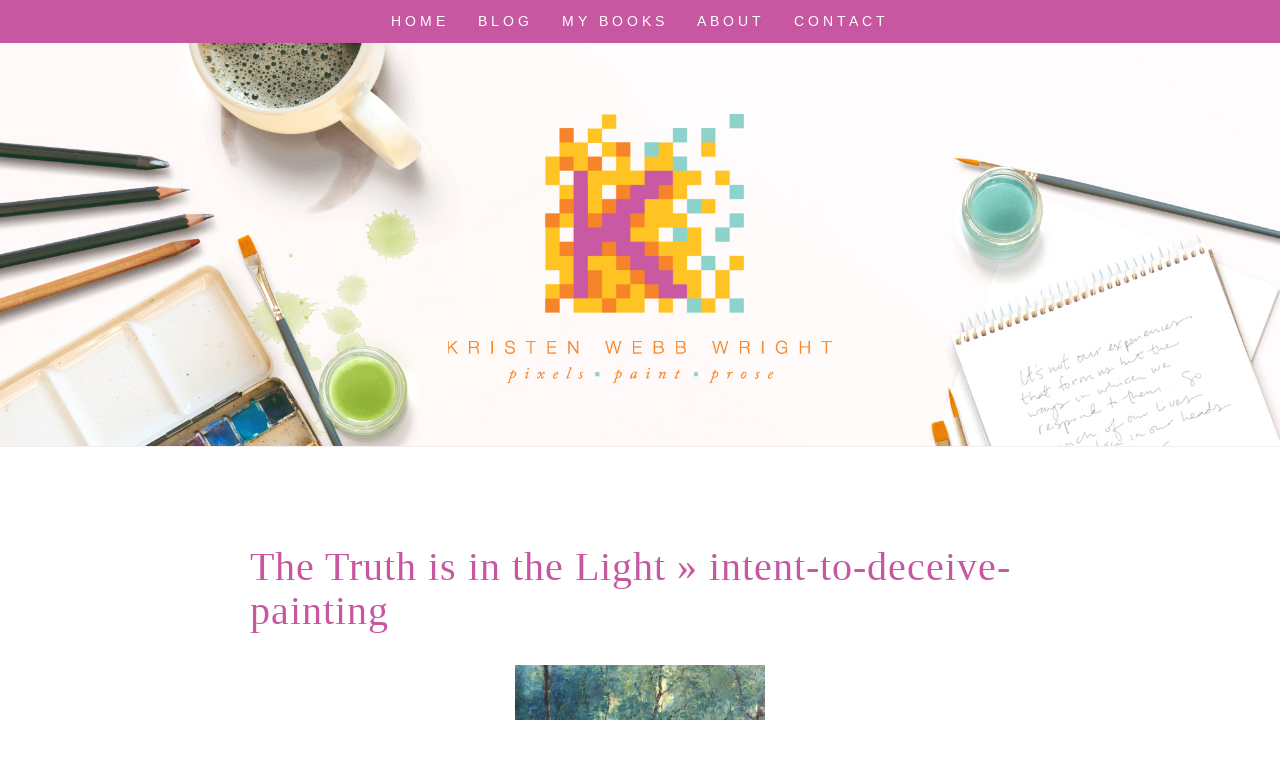

--- FILE ---
content_type: text/css
request_url: https://www.kristenwebbwright.com/wp-content/themes/Builder-Walker-Testing/style.css
body_size: 7054
content:
/*
Theme Name: Kristen Webb Wright
Theme URI: http://ithemes.com/
Description: A custom iThemes Builder WordPress theme by yours truly.
Author: Kristen Webb Wright
Author URI: http://ithemes.com/
Version: 5.0.0
License: GNU General Public License v2.0
License URI: http://www.gnu.org/licenses/gpl-2.0.html
Tags: blog, artist, writer, portfolio, multiple layouts, responsive
Text Domain: it-l10n-Builder-Walker
Domain Path: /lang/
Template: Builder-Walker
@import url(http://fonts.googleapis.com/css?family=EB+Garamond);
*/


/*********************************************
	Default font settings and typography.
*********************************************/

/* apply a natural box layout model to all elements */
*,
*:before,
*:after {
	-moz-box-sizing: border-box;
	-webkit-box-sizing: border-box;
	box-sizing: border-box;
}
html {
	font-size: 100%;
}
body {
	color: #525252;
	font-family: 'Helvetica Neue', Helvetica, Arial, sans-serif;
	font-size: 16px !important;
	line-height: 1.625;
	-webkit-font-smoothing: antialiased;
}
input, select, textarea {
	font-family: 'Helvetica Neue', Helvetica, Arial, sans-serif;
}
pre, code, tt, kbd {
	font-family: 'andale mono', 'lucida console', monospace;
	font-size: 1em;
	line-height: 1.5;
}
h1, h2, h3, h4, h5, h6, p, blockquote, pre,
address, dfn, img, samp, ul, ol, dl {
	margin-top: 1em;
	margin-bottom: 2em;
}
a img {
	margin: 0;
}


/*********************************************
	Constrain table and input widths
*********************************************/

table, input, textarea, select {
	-moz-box-sizing: border-box;
	-webkit-box-sizing: border-box;
	-ms-box-sizing: border-box;
	box-sizing: border-box;
	height: auto;
	max-width: 100%;
}


/*********************************************
	Main Background
*********************************************/

body {
	background: #FFF;
}


/*********************************************
	Universal Link Styles
*********************************************/

a {
	color: #f58427;
	-webkit-transition: all .1s ease-in;
	-moz-transition: all .1s ease-in;
	-o-transition: all .1s ease-in;
	-ms-transition: all .1s ease-in;
	transition: all .1s ease-in;
	text-decoration: none;
}
a:hover {
	color: #c757a0;
}
a:focus {
	color: #f58427;
}


/*********************************************
	Button Link Styles
*********************************************/

.btn,
.more-link,
.loop-utility a,
input[type="submit"],
input[type="button"],
.comment-reply-link,
.builder-module .it-exchange-download-now a {
	font-weight: normal;
	font-size: 1em;
	cursor: pointer;
	display: inline-block;
	text-transform: uppercase;
	background: #c757a0;
	color: #FFFFFF;
	padding: .5em 1.5em .6em 1.5em;
	border: 1px solid transparent;
	border-radius: 3px;
	-webkit-font-smoothing: antialiased;
	-webkit-appearance: none;
	margin-bottom: 1.5em;
	text-decoration: none;
	-webkit-transition: all .2s ease-in;
	-moz-transition: all .2s ease-in;
	-o-transition: all .2s ease-in;
	-ms-transition: all .2s ease-in;
	transition: all .2s ease-in;
}
.btn:hover,
.btn:focus,
.more-link:hover,
.more-link:focus,
.loop-utility a:hover,
.loop-utility a:focus,
input[type="submit"]:hover,
input[type="submit"]:focus,
input[type="button"]:hover,
input[type="button"]:focus,
.comment-reply-link:hover,
.comment-reply-link:focus,
.builder-module .it-exchange-download-now a:hover,
.builder-module .it-exchange-download-now a:focus {
	background: #8bcfcb;
	color: #538B88;
	text-decoration: none;
	border-color: transparent;
}
.loop-utility a {
	margin: 3em 0 0 0;
}
.more-link {
	display: inline-block;
	float: none;
	margin: 0;
}
.edit-post-link a {
	display: inline-block;
	margin: 1.5em 0 0 0;
	padding: .1em 1em;
	background: #EBEBEB;
	font-weight: bold;
	-webkit-font-smoothing: antialiased;
	text-decoration: none;
}


/*********************************************
	Headings
*********************************************/

h1, h2, h3, h4, h5, h6 {
	font-family: ‘Helvetica Neue’, Helvetica, Arial, sans-serif;
	color: #4A545A;
	line-height: 1.2;
	margin-top: 0;
	margin-bottom: 20px;
}
h1 {
	font-size: 1.8em;
	font-weight: normal;
}
h2 {
	font-family: ‘EB Garamond’, serif;
	color: #c757a0;
	font-size: 2em;
	letter-spacing: 1px;
	font-weight: normal;
}
h3 {
	font-family: ‘EB Garamond’, serif;
	font-size: 2em;
	color: #fec321;
	font-weight: normal;
}
h4 {
	font-size: 1em;
	font-weight: 300;
	line-height: 1.3;
	letter-spacing: 2px;
	border-bottom: 2px solid #c757a0;
	display: inline-block;
	padding-bottom: .5em;
	margin-bottom: 0;
	-webkit-font-smoothing: antialiased;
	text-transform: uppercase;
}
h5 {
	font-size: .8em;
	text-transform: uppercase;
	font-weight: normal;
	letter-spacing: 6px;
}
h6 {
	color: #f58427;
	font-size: .8em;
	text-transform: uppercase;
	font-weight: normal;
	letter-spacing: 4px;
	line-height: 1.5;
}
h1 img, h2 img, h3 img, h4 img, h5 img, h6 img {
	margin: 0;
}

/*********************************************
	Container Div
*********************************************/

.builder-container-outer-wrapper {
	display: block;
	margin: 0 auto;
}
.builder-container {
	padding: 0;
	margin: 0 auto;
	-webkit-box-sizing: border-box;
	-moz-box-sizing: border-box;
	-ms-box-sizing: border-box;
	box-sizing: border-box;
}

/*********************************************
	Default Module Styling
*********************************************/

.builder-module-background-wrapper {
	background: #FFFFFF;
}
.builder-module-background-wrapper .builder-module-outer-wrapper {
	overflow: visible;
}
.builder-module-outer-wrapper .builder-module {
	padding: 3em 0;
	-webkit-box-sizing: border-box;
	-moz-box-sizing: border-box;
	-ms-box-sizing: border-box;
	box-sizing: border-box;
}
.builder-module-last {
	border-bottom: 0;
}
.builder-module-element {
	margin-bottom: 2em !important;
}
.left .builder-module-element {
	margin-right: 5em;
}
.middle .builder-module-element {
	margin-left: 5em;
	margin-right: 5em;
}
.right .builder-module-element {
	margin-left: 5em;
}


/*********************************************
	All Sidebars
*********************************************/

.builder-module-sidebar {
	display: block;
	margin: 0;
	padding: 0;
	width: 100%;
}
.builder-module-sidebar .widget-wrapper {
	width: 100%;
}
.builder-module-sidebar .widget-background-wrapper {
	margin-bottom: 3em;
	padding: 2em;
}
.builder-module-sidebar .widget-section-wrapper .left .widget-background-wrapper {
	margin-right: 1.5em;
}
.builder-module-sidebar .widget-section-wrapper .right .widget-background-wrapper {
	margin-left: 1.5em;
}
.builder-module-sidebar .widget {
	margin: 0;
	padding: 0;
}
.builder-module-sidebar .widget a {
	text-decoration: none;
}
.builder-module-block-outer-wrapper {
	overflow: visible !important;
}
.builder-module-sidebar h4.widget-title {
	font-size: 1em;
	font-weight: 300;
	line-height: 1.3;
	letter-spacing: 2px;
	border-bottom: 2px solid #c757a0;
	display: inline-block;
	padding-bottom: .5em;
	margin-bottom: 1.5em;
	-webkit-font-smoothing: antialiased;
	text-transform: uppercase;
}
.builder-module-sidebar h4.widget-title a {

}
.builder-module-sidebar h4.widget-title + * {
	margin-top: 0;
}
.builder-module-sidebar .widget *:first-child {
	margin-top: 0;
}
.builder-module-sidebar .widget *:last-child {

}
.builder-module-sidebar .widget a.rsswidget img {
	display: none;
}
.builder-module-sidebar .widget ul {
	margin-left: 0;
}
.builder-module-sidebar .widget li {
	list-style: none;
}
.builder-module-sidebar .widget ul ul {
	margin-left: 1.5em;
}

/*********************************************
	Header Module
*********************************************/

.builder-module-header .builder-module-element {
	text-align: left;
	margin-bottom: 0 !important;
}
.builder-module-header .left .builder-module-element,
.builder-module-header .right .builder-module-element {
	text-align: left;
}
.site-title,
.site-title a,
.site-title a:hover,
.site-tagline,
.site-tagline a,
.site-tagline a:hover {
	height: auto;
	margin-bottom: 0;
	text-decoration: none;
}
.site-title a:hover,
.site-tagline a:hover {

}
.site-title {
	margin-top: 0;
	font-size: 3.5em;
	font-weight: bold;
	line-height: 1;
}
.site-title a {

}
.site-title a:hover {

}
.site-tagline {
	color: #738086;
	font-weight: 300;
	font-size: 1.25em;
	margin-top: .5em;
	letter-spacing: 1px;
}
.site-tagline a {
	color: #738086;
}


/*********************************************
	Navigation Module
*********************************************/

.builder-module-navigation-background-wrapper {
	padding: 0;
	background: #c757a0;
}
.builder-module-outer-wrapper .builder-module-navigation {
	padding: 0;
}
.builder-module-navigation {
	display: block;
	line-height: 1;
	width: 100%;
}
.builder-module-navigation .builder-module-element {
	margin-bottom: 0 !important;
}
.builder-module-navigation ul {
	display: block;
	color: #FFF;
	float: left;
	margin: 0;
	padding: 0;
	text-transform: uppercase;
	letter-spacing: 4px;
}
.builder-module-navigation ul * {
	margin: 0;
}
.builder-module-navigation li {
	padding: 0;
}

.default-module-style .builder-module-navigation-menu-wrapper {
	display: table;
	margin: 0 auto;
	text-align: center;
}

.builder-module-navigation li a,
.builder-module-navigation .current_page_item li a,
.builder-module-navigation .current-cat li a,
.builder-module-navigation .current-menu-item li a {
	color: #FFFFFF;
	background: #c757a0;
	font-size: .9em;
	font-weight: normal;
	text-decoration: none;
	padding: 1em;
	margin: 0;
	-webkit-font-smoothing: antialiased;
}
.builder-module-navigation .current_page_item > a,
.builder-module-navigation .current-cat > a,
.builder-module-navigation .current-menu-item > a {
	color: #FFFFFF;
	background: #c757a0;
}
.builder-module-navigation li a:hover,
.builder-module-navigation .current_page_item li a:hover,
.builder-module-navigation .current-cat li a li a:hover,
.builder-module-navigation .current-menu-item li a:hover {
	color: #f57924;
	background: #FFFFFF;
}
.builder-module-navigation li:last-child,
.builder-module-navigation .current_page_item li:last-child,
.builder-module-navigation .current-cat li:last-child,
.builder-module-navigation .current-menu-item li:last-child {
}

/* Second Level */
.builder-module-navigation li ul {
	background: #FFFFFF;
	border: 1px solid #EBEBEB;
	border-bottom-width: 1px;
	width: 14em;
	margin-left: 1px;
}
.builder-module-navigation li li {
	border-bottom: 1px solid #EBEBEB;
	width: 100%;
	text-align: left;
}
.builder-module-navigation li li a,
.builder-module-navigation .current_page_item li a,
.builder-module-navigation .current-cat li a,
.builder-module-navigation .current-menu-item li a {
	color: #212121;
	float: none;
	font-size: 1em;
	padding: .75em;
	line-height: 1;
	margin: 0;
	border: 0;
}
.builder-module-navigation li li a:hover,
.builder-module-navigation li li a.sfhover {
	color: #c14e97;
	background: transparent;
}
.builder-module-navigation li li:last-child,
.builder-module-navigation .current_page_item li:last-child,
.builder-module-navigation .current-cat li:last-child,
.builder-module-navigation .current-menu-item li:last-child {
	border-right: 0;
}
.builder-module-navigation li ul ul {
	margin: -2.55em 0 0 13.9em;
}


/*********************************************
	Alternate Navigation Module (Nav with Logo)
*********************************************/

.builder-module-navigation-background-wrapper.nav-with-logo-background-wrapper {
	background: #FFF;
	padding: 2em auto;
}
.nav-with-logo .builder-module-element {
	display: table;
	width: 100%;
}
/* clearfix for specific module */
.nav-with-logo .builder-module-element:after {
	visibility: hidden;
	display: block;
	font-size: 0;
	content: " ";
	clear: both;
	height: 0;
}
.nav-with-logo .site-text {
	max-width: 500px;
}
.nav-with-logo .site-text .site-title {

}
.nav-with-logo .site-text .site-tagline {
	font-size: 1em;
	color: #CBCBCB;
}
.nav-with-logo .site-logo {
	line-height: 1;
	display: table-cell;
	vertical-align: middle;
	padding: .5em;
}
.nav-with-logo .site-logo a {
	line-height: 1;
}
.nav-with-logo .builder-module-navigation-menu-wrapper {
	display: table-cell;
	vertical-align: middle;
}
.builder-module-navigation-background-wrapper.nav-with-logo-background-wrapper {
	padding: 3em 0;
}
.builder-module-navigation.nav-with-logo .builder-module-navigation-menu-wrapper > ul {
	float: right;
}
.nav-with-logo li a,
.nav-with-logo .current_page_item li a,
.nav-with-logo .current-cat li a,
.nav-with-logo .current-menu-item li a {
	color: #F5F5F5;
	font-size: 1.25em;
	font-family: 'Helvetica Neue', Helvetica, Arial, sans-serif;
	font-weight: normal;
	text-decoration: none;
	padding: .5em 1em;
	border: 0;
	border-radius: 3px;
	margin: 0 0 0 1em;
	-webkit-font-smoothing: antialiased;
}
.nav-with-logo .current_page_item > a,
.nav-with-logo .current-cat > a,
.nav-with-logo .current-menu-item > a {
	color: #87B94B;
	background: #353D42;
}
.nav-with-logo li a:hover,
.nav-with-logo .current_page_item li a:hover,
.nav-with-logo .current-cat li a li a:hover,
.nav-with-logo .current-menu-item li a:hover {
	color: #87B94B;
	background: #353D42;
}
.nav-with-logo li:last-child,
.nav-with-logo .current_page_item li:last-child,
.nav-with-logo .current-cat li:last-child,
.nav-with-logo .current-menu-item li:last-child {
	border-right: 0;
}
/* Second Level */
.nav-with-logo li ul {
	background: #FFFFFF;
	border: 1px solid #EBEBEB;
	border-bottom-width: 1px;
	width: 14em;
	margin-left: 1.3em;
}
.nav-with-logo li li {
	border-bottom: 1px solid #EBEBEB;
	width: 100%;
}
.nav-with-logo li li a,
.nav-with-logo .current_page_item li a,
.nav-with-logo .current-cat li a,
.nav-with-logo .current-menu-item li a {
	color: #212121;
	float: none;
	font-size: 1em;
	padding: .75em .75em .75em 1.25em;
	line-height: 1;
	margin: 0;
	border: 0;
	border-radius: 0;
}
.nav-with-logo li li a:hover,
.nav-with-logo li li a.sfhover {
	color: #87B94B;
	background: transparent;
}
.nav-with-logo li ul ul {
	margin: -2.55em 0 0 13.9em;
}


/*********************************************
	Widget Bar Module
*********************************************/

.builder-module-widget-bar-background-wrapper {
	background: #FFF;
}
.builder-module-outer-wrapper .builder-module-widget-bar {
	padding-bottom: 0;
}
.builder-module-widget-bar .builder-module-sidebar {

}
.builder-module-widget-bar .builder-module-sidebar .widget-background-wrapper {
	border: 0;
	padding: 0;
}
.builder-module-widget-bar .widget {
	color: #9D9D9D;
}
.builder-module-widget-bar h4.widget-title {
	font-family: 'EB Garamond', serif;
	font-size: 1.5em;
	color: #9D9D9D;
	font-style: italic;
	font-weight: 400;
	display: inline-block;
	padding-bottom: .25em;
	margin-bottom: 1.3em;
	text-transform: none;
}
.builder-module-widget-bar .widget {
	margin-right: 4em;
}
.builder-module-widget-bar .single .widget {
	margin-right: 0;
}



/*********************************************
	Footer Module
*********************************************/

.builder-module-footer-background-wrapper {
	background-color: #f4eeee;
}
.builder-module-footer {
	background-image: url("images/footer-logo.png");
	background-repeat: repeat-x;
    	background-attachment: fixed;
    	background-position: center; 
}
.builder-module-footer .builder-module-element {
	text-align: center;
	text-transform: uppercase;
	line-height: 2;
	color: #797F83;
	font-size: .5em;
	letter-spacing: 2px;
}
.builder-module-footer .builder-module-element a {
	color: #797F83;
	font-weight: bold;
}
.builder-module-footer .builder-module-element a:hover {
	color: #797F83;
}

/*********************************************
	Image Module
*********************************************/

.builder-module-image .builder-module-element img {
	margin: 0;
}


/*********************************************
	Image Module (Alternate - No Spacing)
*********************************************/

.image-no-spacing {
	margin: 0;
	padding: 0 !important;
}
.image-no-spacing .single .builder-module-element {
	margin: 0 !important;
	padding: 0;
}


/*********************************************
	Image Module (Alternate - Full Window)
*********************************************/

.image-full-window-outer-wrapper {
	max-width: none !important;
}
.image-full-window {
	padding: 0 !important;
}
.image-full-window .single .builder-module-element {
	margin: 0 !important;
}
.image-full-window .builder-module-element {
	margin: 3em 0 0 0 !important;
}
.image-full-window .builder-module-sidebar-with-element {
	padding-top: 3em;
}
.image-full-window .builder-module-sidebar-with-element .widget-background-wrapper {
	padding-left: 3em;
	padding-right: 3em;
}
.image-full-window .builder-module-sidebar-with-element .widget-wrapper-left .widget-background-wrapper {
	padding: 0 0 0 3em;
}
.image-full-window .builder-module-sidebar-with-element .widget-wrapper-right .widget-background-wrapper {
	padding: 0 3em 0 0;
}
.image-full-window-outer-wrapper img {
	width: 100%;
	height: auto;
}


/*********************************************
	HTML Module
*********************************************/

.builder-module-html .builder-module-element>*:first-child {
	margin-top: 0;
}
.builder-module-html .builder-module-element>*:last-child {
	margin-bottom: 0;
}


/*********************************************
	Content Module
*********************************************/

.builder-module-content-background-wrapper {

}
.builder-module-content .builder-module-element {

}
.builder-module-content .entry-content>*:first-child {
	margin-top: 0;
}
.builder-module-content .entry-content > *:last-child {
	margin-bottom: 0;
}
.builder-module-content .hentry {
	margin-bottom: 6em;
}
.builder-module-content .hentry:last-child {
	margin-bottom: 0;
}
.entry-title,
.entry-title * {
	margin: 0;
	padding: 0;
}
.hentry .thumbnail-wrap {
	display: none;
}
.hentry .date {
	display: none;
}
.entry-title {
	font-family: 'EB Garamond', serif;
	color: #c757a0;
	font-size: 2.5em;
	letter-spacing: 1px;
	font-weight: normal;
	line-height: 1.1;
	margin-bottom: 0.25em;
	margin-top: 1.25em;
}
.entry-title a {
	color: #c757a0;
	text-decoration: none;
}
.entry-title a:hover {
	color: #4A545A;
	text-decoration: none;
}

.hentry .entry-meta {
	display: block;
	text-transform: uppercase;
	font-size: .8em;
	letter-spacing: 3px;
	float: left;
	color: #fec321;
	display: none;
}
.hentry .entry-meta a {
	color: #fec321;
	font-weight: normal;
	text-decoration: none;
	display: none;
}
.hentry .entry-meta a:hover {

}
.hentry .entry-meta.alignleft {
	max-width: 60%;
	margin: 0;
}
.hentry .entry-meta.alignright {
	float: right;
	margin: 0;
}
.hentry .entry-footer {
	display: block;
	border-top: 2px solid #EBEBEB;
	padding-top: 1em;
}
.hentry .entry-footer .entry-pages,
.hentry .entry-footer .categories,
.hentry .entry-footer .comments {
	margin-bottom: 1em;
}
.hentry .entry-footer img {
	max-width: none;
}
.hentry .entry-attachment .attachment {
	text-align: center;
}
.hentry .edit-entry-link {
	clear: both;
}
.entry-content {
	clear: both;
}
.loop-header {
	padding: 1em 2em;
}
.loop-title {
	color: #f58427;
	font-weight: 300;
	font-size: 1.25em;
	margin-bottom: 1em;
	text-align: center;
	text-transform: uppercase;
	letter-spacing: 4px;
}
.category-description {
	font-weight: normal;
	color: #4A545A;
	font-size: 1em;
	margin: .5em 0 0 0;
	text-align: center;
}


/*********************************************
	Style images and galleries
	.hentry is used instead of .page or .post
	as it applies to all content types
*********************************************/

.hentry .gallery {
	margin-bottom: 0;
}
.hentry .gallery a,
.hentry .gallery dt,
.hentry .gallery img {
	font-size: 0;
	line-height: 0;
	margin: 0;
}
.hentry .gallery-item {
	display: inline-block;
	margin: 0;
	text-align: left;
	vertical-align: top;
	width: 250px;
	border: 1px solid #e8e8e8;

}
.hentry .gallery-item img {
	margin: 0;
	padding: 0;
	margin-bottom: 0;
}
.hentry .gallery-caption {
	font-size: .8em;
	line-height: 1.5;
	margin-left: 0;
	text-align: center;
	text-transform: uppercase;
	background: #c757a0;
	color: #FFF;
	padding: 5px;
}

.gallery-item-wrapper {
	margin-bottom: 2em !important; 
}

.hentry .gallery + * {
	margin-top: 0;
}

.hentry .alignright {
	margin: 1em 0 1em 1.5em
}
.hentry .alignleft {
	margin: .35em 1.5em .35em 0;
}
.hentry .aligncenter {
	margin: 1em auto;
}
.hentry .alignnone {
	margin: 0;
}
.hentry .wp-caption {
	margin-bottom: 1.5em;
	line-height: 1;
}
.hentry .wp-caption img {
	background: #c757a0;
	border: none;
	padding: 0;
	margin-top: 0;
	margin-bottom: 0;
}
.hentry .wp-caption-text {
	font-size: .9em;
	line-height: 1.3;
	margin: 0;
	text-align: center;
	background: #c757a0;
	color: #FFF;
	padding: 5px;
}


/*********************************************
	Post Meta Styles, if needed
*********************************************/

.entry-header {
	clear: both; /* we need this so floats in the post are cleared */
	margin-bottom: 2em;
}

.entry-footer {
	margin-top: 2em;
	clear: both; /* we need this so floats in the post are cleared */
}
.entry-footer .alignright {

}
.entry-footer .categories,
.entry-footer .tags {

}
.entry-footer .comments {

}

.EXIF table {
	margin: 0 auto;
}
.photometa h4 {
	margin: 0;
	padding: 0;
	text-align: center;
}
.photometa ul {
	list-style-type: none;
}


/*********************************************
	Previous/Next Page Navigation
*********************************************/

.loop-utility {
	clear: both; /* To clear any floats */
	margin: 0;
}
.loop-utility .alignleft,
.loop-utility .alignright {
	margin: 0;
}


/*********************************************
	Page Specific Styling
*********************************************/

.page .builder-module-content .hentry {
	margin-bottom: 0;
}

/*********************************************
	Single Post Specific Styling
*********************************************/

.single .builder-module-content .hentry {
	margin-bottom: 0;
}

/* navigation for posts that split into multiple pages */
.entry-pages a {
	display: inline-block;
	background: #EBEBEB;
	padding: 0 .35em;
}


/*********************************************
	Comment Styles
*********************************************/

.comments {
	display: none;
}

#comments {
	margin-top: 3em;
}
#comments h3 {
	font-size: 2em;
}
.commentlist {
	margin: 0;
	padding: 0;
}
.commentlist li.comment,
.commentlist li.trackback,
.commentlist li.pingback {
	border: 1px solid #EBEBEB;
	background: #FFFFFF;
	padding: 0 1.5em;
	margin-bottom: 1.5em;
	position: relative;
}
.commentlist li.comment.bypostauthor {
	background: #F5F5F5;
	border-top: 3px solid #87b94b;
}
.commentlist .comment-meta {
	margin-bottom: 2em;
	overflow: hidden;
}
.commentlist .comment-meta a {
}
.commentlist .avatar {
	margin: 0;
	float: left;
	margin-right: 1em;
	border-radius: 50%;
}
.commentlist .fn {
	display: inline-block;
	font-size: 1.5em;
	font-weight: bold;
	margin-right: .25em;
}
.commentlist .fn a {
	text-decoration: none;
}
.comment-edit-link {
	display: inline-block;
	position: absolute;
	top: 1em;
	right: 1em;
	text-decoration: none;
	padding: 0 .5em;
	-webkit-font-smoothing: antialiased;
}
.comment-edit-link:hover {

}
.commentlist ul.children {
	margin: 0 0 1.5em 0;
}
.commentlist ul.children li:last-child {
	margin: 0;
}
.commentlist .comment-body {
	margin: 1.5em 0;
}
.commentlist div.reply:after {
	visibility: hidden;
	display: block;
	font-size: 0;
	content: " ";
	clear: both;
	height: 0;
}

/* Response Form */
#respond {
	margin-top: 3em;
	padding: 0;
}
#respond h3 {
	margin: 0;
}
#respond input[type="submit"] {
	line-height: inherit;
	margin: 0;

}
#respond textarea {
	width: 100%;
	max-width: 100%;
}
#respond .comment-submit-wrapper {
	margin: 0;
}
.commentlist #respond {
	margin-bottom: 1.5em;
}
.comment-reply-link {
	padding: .25em 1em;
	margin-top: 2.5em;
}
.comment-reply-title small {
	display: block;
}
#cancel-comment-reply-link {
	display: inline-block;
	padding: .25em .5em;
	margin: .5em 0;
	font-size: .5em;
	font-weight: normal;
	text-decoration: none;
	-webkit-font-smoothing: antialiased;
}
#cancel-comment-reply-link:hover {
	background: #3B3F42;
}
.logged-in-as {
	margin: 0.25em 0;
}
.form-allowed-tags {
	display: none;
	margin-top: 0;
	margin-bottom: 2.5em;
}
.form-allowed-tags code {
	display: block;
	margin-top: .5em;
	font-size: .85em;
}

/*********************************************
	Text elements
*********************************************/

p {
}
p img.left {
	float: left;
	margin: 0;
	padding: 0;
}
p img.right {
	float: right;
	margin: 0;
}
blockquote {
	background: url("images/blockquote.png") no-repeat 0 3px;
	margin: 0 0 30px;
	padding: 0 90px;
	font-family: 'EB Garamond', serif;	
	font-size: 1.1em;
	letter-spacing: 0px;
	-webkit-font-smoothing: antialiased;
}

/* To prevent nested blockquotes from increasing in size */
blockquote blockquote {
	font-size: 100%;
}
blockquote p {
	margin-left: 10px;
}
blockquote cite {
	display: inline-block;
	margin-top: 1em;
}
strong {
	font-weight: bold;
}
em, dfn {
	font-style: italic;
}
dfn {
	font-weight: bold;
}
sup, sub {
	height: 0;
	line-height: 1.5;
	position: relative;
	vertical-align: baseline;
}
sup {
	bottom: 1ex;
}
sub {
	top: .5ex;
}
abbr, acronym {
	border-bottom: 1px dotted #666666;
}
address {
	font-style: italic;
}
del {

}
pre {
	margin-bottom: 1.5em;
	white-space: pre;
	overflow: auto;
	background: #F5F5F5;
	padding: 1em;
}
big {
	font-size: 1.2em;
	line-height: 1;
}
cite {
	font-style: normal;
}
ins {
	color: #222222;
	background: #FFF198;
}

/*********************************************
	Lists
*********************************************/

ul, ol {
	list-style-position: outside;
	margin-left: 1.5em;
	padding: 0;
}
ul ul, ul ol, ol ul, ol ol {
	margin-left: 1.5em;
}
li {
	margin: 0;
	padding: 0;
}
li > * {
	margin-top: 0;
}
li *:last-child {
	margin-bottom: 0;
}
li > p + ul {
	margin-top: -1.5em;
}
ul {
	list-style-type: square;
}
ol {
	list-style-type: decimal;
}
dl {
	margin-bottom: 1.5em;
}
dl dt {
	font-weight: bold;
}
dd {
	margin-left: 1.5em;
}
dd + dd {
	margin-top: 0;
}


/*********************************************
	Tables
*********************************************/

table {
	width: 100%;
	margin-bottom: 1.5em;
}
table, td, th {
	border: 1px solid #CFCFCF;
	border-collapse: collapse;
}
th {
	font-weight: bold;
}
th, td, caption {
	padding: .25em;
	text-align: center;
}
td a {
	display: block;
}
tfoot td {
	padding: 0;
}
tfoot a {
	display: block;
	padding: .25em;
}
caption {
	border: 1px solid #CFCFCF;
	border-bottom: 0;
	font-weight: bold;
}


/*********************************************
	Misc classes
*********************************************/

.small {
	font-size: .8em;
	line-height: 1.875;
	margin-top: 1.875em;
	margin-bottom: 1.875em;
}
.large {
	font-size: 1.2em;
	line-height: 2.5;
	margin-top: 1.25em;
	margin-bottom: 1.25em;
}
.hide {
	display: none;
}
.quiet {

}
.loud {

}
.highlight {
	background: #FFFF00;
}
.added {
	background: #006600;
	color: #FFFFFF;
}
.removed {
	background: #990000;
	color: #FFFFFF;
}
.first {
	margin-left: 0;
	padding-left: 0;
}
.last {
	margin-right: 0;
	padding-right: 0;
}
.top {
	margin-top: 0;
	padding-top: 0;
}
.bottom {
	margin-bottom: 0;
	padding-bottom: 0;
}


/*********************************************
	Default styling for forms
*********************************************/

label {
	font-weight: bold;
}
fieldset {
	border: .1em solid #CCCCCC;
	margin: 0 0 1.5em 0;
	padding: 1.4em;
}
legend {
	font-size: 1.2em;
	font-weight: bold;
}


/*********************************************
	Form Styling
*********************************************/

input[type="color"], input[type="email"], input[type="password"], input[type="search"], input[type="tel"], input[type="text"], input[type="url"],
input[type="number"], input[type="date"], input[type="time"], input[type="datetime"], input[type="datetime-local"], input[type="week"], input[type="month"], textarea {
	font-size: 1em;
	margin: 0;
	padding: .75em;
	background: #FFFFFF;
	color: #738086;
	border: 1px solid #CECECE;
	border-top-color: #AEAEAE;
	-webkit-appearance: none;
}
input[type="color"]:focus, input[type="email"]:focus, input[type="password"]:focus, input[type="search"]:focus, input[type="tel"]:focus,
input[type="text"]:focus, input[type="url"]:focus, input[type="number"]:focus, input[type="date"]:focus, input[type="time"]:focus,
input[type="datetime"]:focus, input[type="datetime-local"]:focus, input[type="week"]:focus, input[type="month"]:focus, textarea:focus {
	border-color: #87B94B;
}
select {
	font-size: 1em;
	max-width: 99%;
}
textarea {
	width: 30em;
	height: 20em;
}
.search-text-box {
	margin-bottom: 0;
}
.search-submit-button {
	margin: 0;
}
input[type="submit"] {
	font-size: 1em;
	cursor: pointer;
}
/* Fix for button height in Firefox */
input::-moz-focus-inner /*Remove button padding in FF*/
{
    border: 0;
    padding: 0;
}

/*********************************************
	Search Form Styling
*********************************************/

#searchform {
	position: relative;
}
#searchform input[type="text"] {
	font-size: 1em;
	width: 63%;
	max-width: 100%;
}
#searchform input[type="submit"] {
	position: absolute;
	top: 0;
	right: 0;
	width: 35%;
	max-width: 100%;
	margin: 0;
	border: 1px solid transparent;
	padding: .75em 0;
}


/*********************************************
	Password Protected Post Form
*********************************************/

.post-password-required input[type="submit"] {
	display: inline-block;
	float: none;
}


/*********************************************
	Success, notice and error boxes
*********************************************/

.error, .notice, .success {
	border: 2px solid #ddd;
	margin-bottom: 1em;
	padding: .8em;
}
.error {
	background: #FBE3E4;
	border-color: #FBC2C4;
	color: #8a1f11;
}
.notice {
	background: #FFF6BF;
	border-color: #FFD324;
	color: #514721;
}
.success {
	background: #E6EFC2;
	border-color: #C6D880;
	color: #264409;
}
.error a {
	color: #8a1f11;
}
.notice a {
	color: #514721;
}
.success a {
	color: #264409;
}


/*********************************************
	Widget Specific Styling
*********************************************/

/* RSS Widget */
.widget_rss li {
	margin-bottom: 1.5em;
	padding-bottom: 1.5em;
	border-bottom: 1px solid #EBEBEB;
}
.widget_rss li 	a.rsswidget {
	display: block;
	margin: 0;
	font-weight: bold;
	line-height: 1.3;
	text-decoration: none;
}
.widget_rss .rss-date {
	display: block;
	margin-bottom: 1.5em;
	font-size: .9em;
}
.widget_rss .rssSummary {
	margin: 1.5em 0 .5em 0;
}
.widget_rss li cite {
	font-style: italic;
}

/* Tag Cloud Widget */
.widget_tag_cloud a {
	line-height: 1;
	font-weight: normal;
	display: inline-block;
	text-decoration: none;
}
.widget_tag_cloud a:hover {

}


/*********************************************
	Social Tabs
*********************************************/

#social-tags {
	left: auto;
	margin-right: 0;
	margin-left: auto;
	overflow: hidden;
	padding-top: 10px;
	position: fixed;
	right: 0;
	width: 95px;
	height: 100%;
}
#social-tags a {
	margin: 0;
	position: relative;
	right: -50px;
}
#social-tags a:hover {
	right: 0;
}


/*********************************************
	The Obligatory WP Styles
*********************************************/

.alignright {
	margin-left: 1.5em;
	margin-top: .25em;
	margin-bottom: .25em;
}
.alignleft {
	margin-right: 1.5em;
	margin-top: .25em;
	margin-bottom: .25em;
}
.hentry img.wp-smiley {
	border: none;
}

/*********************************************
	Sitemap Template Styling
*********************************************/

.archive-left {
	float: left;
	width: 40%;
	max-width: 40%;
	margin-right: 10%;
}
.archive-right {
	float: left;
	width: 50%;
	max-width: 50%;
}


/*********************************************
	Mobile Navigation Menu
*********************************************/

.it-mobile-menu {
	display: none;
}


/*********************************************
	Featured Image
*********************************************/

.it-featured-image {
	line-height: 0;
	display: none;
}
.it-featured-image a {
	display: none;

}
.it-featured-image img {
	margin: 1.5em 0 1.5em 0;
	display: none;
}


/*********************************************
	Misc.
*********************************************/

::selection {
	color: #FFFFFF;
	background: #87B94B; /* Safari */
	}
::-moz-selection {
	color: #87B94B;
	background: #CB2026; /* Firefox */
}

/* Input Placeholder Text Color */

::-webkit-input-placeholder {
   color: #4A545A;
}
:-moz-placeholder { /* Firefox 18- */
   color: #4A545A;
}
::-moz-placeholder {  /* Firefox 19+ */
   color: #4A545A;
}
:-ms-input-placeholder {
   color: #4A545A;
}
input:focus::-webkit-input-placeholder {
   color: transparent;
}
input:focus:-moz-placeholder { /* Firefox 18- */
   color: transparent;
}
input:focus::-moz-placeholder {  /* Firefox 19+ */
   color: transparent;
}
input:focus:-ms-input-placeholder {
   color: transparent;
}


/*********************************************
	Specific Widget Styling
*********************************************/

.widget_recent_entries {

}
.widget_recent_entries li {
	border-bottom: 1px dotted #6B747A;
	margin-bottom: 1em;
	padding-bottom: 1em;
}


/*********************************************
	Module Stacking
*********************************************/

.builder-module-navigation-background-wrapper.builder-module-after-navigation-background-wrapper {
	background: #2F373C;
}


/*********************************************
	Post Format Styling
*********************************************/

/* Image Post Format */
.format-image {
	border: 1px solid #f4eeee;
}
.format-image .it-featured-image img {
	margin: 0;
}
.format-image .entry-meta.date {
	float: none;
	text-align: center;
	text-transform: uppercase;
	letter-spacing: 3px;
	margin-top: 2em;
}
.format-image .entry-content {
	text-align: center;
}
.format-image .entry-footer {
	border: 0;
}
.format-image .post-edit-link {
	margin-left: 1em;
	margin-bottom: 1em;
	display: inline-block;
}

/* Status Format */
.format-status {
	background: #2f373c;
	padding: 3em;
	color: #FFFFFF;
	border-top: 5px solid #87b94b;
}
.format-status a {
	color: #9AA1A6;
}
.format-status .entry-content {
	font-size: 1.25em;
}
.format-status .entry-footer {
	border: 0;
}
.format-status .entry-meta {
	text-transform: uppercase;
	letter-spacing: 1px;
	font-size: .9em;
	color: #87b94b;
	font-weight: bold;
}
.format-status .entry-meta a {
	color: #87b94b;
	font-weight: bold;
}

/* Quote Format */
.format-quote {
	padding: 2em;
	border: 10px solid #8dd2ca;
}
.format-quote a {
}
.format-quote .entry-content {
	font-size: 1.1em;
}
.format-quote .entry-footer {
	border: 0;
	padding: 0;
	margin: 0;
}
.format-quote .post-edit-link {
	margin-top: 1em;
	display: inline-block;
}

/*********************************************
	Home Page Styles
*********************************************/

.builder-view-home .entry-title {
	display: none;
}
.builder-view-home .entry-content {
	margin: 0 7em;
}

.builder-module-navigation-2-background-wrapper {
	margin-top: 1em;
	background: #FCF6F6;
	border-bottom: 1px solid #f4eeee;
	border-top: 1px solid #f4eeee;
}

.builder-module-navigation-2 ul a {
	font-family: 'EB Garamond', serif;
	font-size: 1.1em;
	text-transform: none;
	color: #c757a0; 
	font-style: italic;
	background: #FCF6F6;
}

.builder-module-navigation-2 li a,
.builder-module-navigation-2 .current_page_item li a,
.builder-module-navigation-2 .current-cat li a,
.builder-module-navigation-2 .current-menu-item li a {
	color: #c757a0;
	background: #FCF6F6;
}
.builder-module-navigation-2 .current_page_item > a,
.builder-module-navigation-2 .current-cat > a,
.builder-module-navigation-2 .current-menu-item > a {
	color: #8dd2ca;
	background: #FCF6F6;
}

.builder-module-2 {
	border-bottom: 1px solid #f4eeee;
}

.builder-view-home .builder-module-3-background-wrapper {
	background-color: #8bcfcb;
	padding: 0;
}
.builder-view-home .builder-module-3-outer-wrapper {
	padding: 0 !important;
}

.builder-view-home .builder-module-4-background-wrapper {
	background-image: url("images/home-content.jpg"); 
	background-size: 100%;
}

.builder-view-page .builder-module-5-background-wrapper {
	border-top: 1px solid #f4eeee;
}

#intro-text {
	margin-top: 25px;
}
#book-text {
	margin-top: 20px;
}

#book-text-2 {
	text-align:center;
	font-size: .9em;
}
.builder-view-home .builder-module-widget-bar-1-outer-wrapper {
	max-width: 900px !important;
}
#meaning {
	border-bottom: 2px solid #8bcfcb;
}
#beauty {
	border-bottom: 2px solid #8bcfcb;
}

.builder-module-before-footer-background-wrapper {
	background-image: url("images/awe-quote.jpg");
	background-size: 100%;
}

.builder-view-home .builder-module-html-2-background-wrapper {
	border-bottom: 1px solid #f4eeee;
}

.builder-view-home .builder-module-widget-bar-1 a {
	color: #747474;
}

.builder-view-home .builder-module-widget-bar-1 a:hover {
	color: #747474;
	border-bottom: 2px solid #8bcfcb;
}


/*********************************************
	Quote Archive Styles
*********************************************/

#builder-layout-54da792e3ec79 .builder-module-sidebar .widget-background-wrapper {
	margin-bottom: 3em;
	padding: 2em;
	background: #FCF6F6;
	margin-top: 2.5em;
}

#builder-layout-54da792e3ec79 .category-description {
	text-align: left;
}

#builder-layout-54da792e3ec79 .loop-title {
	text-align: left;
}

#builder-layout-54da792e3ec79 .loop-header {
	padding: 0;
}
ul#menu-quote-author-categories {
	font-size: .9em;
	font-weight: 200;
	line-height: 2.3em;
}

ul#menu-quote-categories {
	font-size: .9em;
	font-weight: 200;
	line-height: 2.3em;
}

#builder-module-54da792e3edbc .builder-module-sidebar .widget-background-wrapper {
	margin-bottom: 3em;
	padding: 2em;
	background: transparent;
	margin-top: 2.5em;
}

.builder-view-archives .format-quote img {
	display: none;
}

/*********************************************
	Portfolio Page Styles
*********************************************/
	
.builder-template-page .entry-title {
	text-align: center;
}

/*********************************************
	Book Page Styles
*********************************************/

#builder-module-57e2f5ce1c916-background-wrapper {
	background: #9fdbd5;
}


/*********************************************
	Not sure where this belongs - Got a little crazy with IDs
*********************************************/

#builder-module-54bee1b14363e-background-wrapper {
	background-color: #FFF;
	padding: 0;
	border-top: 2px solid #f4f4f4;
	border-bottom: 2px solid #e8e8e8;
}

#builder-module-54d521b66162e-background-wrapper {
	border-bottom: 2px solid #f4f4f4;
}

@media (min-width: 500px) and (max-width: 951px) {
#builder-module-54bed8bec1fe7 {
	padding: 20px;
}
}

#builder-layout-54bd921916c1e h4 {
	margin-bottom: 0 !important;
}

.pulledquote {
	font-family: ‘EB Garamond’, serif;
	font-style: italic;
	float: right;
	width: 40%;
	padding-left: 50px;
	margin-bottom: 1em;
	line-height: 1.25;
	font-size: 1.5em;
	color: #c757a0;
}

.pulledquote-left {
	font-family: ‘EB Garamond’, serif;
	font-style: italic;
	float: left;
	width: 40%;
	padding-right: 50px;
	margin-bottom: 1em;
	line-height: 1.25;
	font-size: 1.5em;
	color: #c757a0;
}


.post .entry-content p:first-child {
  font-size: 1.2em;
  line-height: 1.7em;
}


#builder-module-57e6844c71e5e-background-wrapper {
    background: #8dd3cb;
}

form#mc-embedded-subscribe-form {
    background: #8dd3cb;
}

#mc_embed_signup .button {
	background-color: #c757a0 !important;
}

#about-tell {
    background: #ccf4f1;
    padding: 50px;
    margin: 100px 0 100px 0;
}

.post-958 .it-featured-image {
	display: none;
}

--- FILE ---
content_type: text/css
request_url: https://www.kristenwebbwright.com/wp-content/themes/Builder-Walker-Testing/style-mobile.css
body_size: 426
content:
/*********************************************
	Mobile Menu
*********************************************/

.mobile.builder-module-navigation .it-mobile-menu-hidden {
	display: none;
	margin-bottom: 1em;
}

.it-mobile-menu {
	display: inline-block;
	background: #FFFFFF;
	color: #4A545A;
	margin: 1em 0;
	padding: 1em 2em;
	border: 2px solid #3d464b;
	border-radius: 3px;
	-webkit-font-smoothing: antialiased;
	cursor: pointer;
}

.mobile.builder-module-navigation-background-wrapper {
	padding: 0;
	background: #4A545A;
}
.builder-module-outer-wrapper .mobile.builder-module-navigation {
	padding: 0;
}
.mobile.builder-module-navigation {
	display: block;
	line-height: 1;
	width: 100%;
}
.mobile.builder-module-navigation ul.menu {
	border: 1px solid #EBEBEB;
	border-bottom: 0;
}
.mobile.builder-module-navigation ul.menu:after {
	visibility: hidden;
	display: block;
	font-size: 0;
	content: " ";
	clear: both;
	height: 0;
}
.mobile.builder-module-navigation ul {
	display: block;
	float: none;
	width: 100%;
	margin: 0;
	padding: 0;
}
.mobile.builder-module-navigation ul * {
	margin: 0;
}
.mobile.builder-module-navigation li {
	padding: 0;
	display: block;
	width: 100%;
	text-align: left;
}
/*
.default-module-style .mobile.builder-module-navigation-menu-wrapper {
	display: table;
	margin: 0 auto;
}
*/
.mobile.builder-module-navigation li a,
.mobile.builder-module-navigation .current_page_item li a,
.mobile.builder-module-navigation .current-cat li a,
.mobile.builder-module-navigation .current-menu-item li a {
	color: #F5F5F5;
	font-size: 1em;
	font-weight: normal;
	text-decoration: none;
	padding: 1em;
	border: 0;
	border-bottom: 1px solid #EBEBEB;
	margin: 0;
	-webkit-font-smoothing: antialiased;
}
.mobile.builder-module-navigation .current_page_item > a,
.mobile.builder-module-navigation .current-cat > a,
.mobile.builder-module-navigation .current-menu-item > a {
	color: #87B94B;
	background: #353D42;
}
.mobile.builder-module-navigation li a:hover,
.mobile.builder-module-navigation .current_page_item li a:hover,
.mobile.builder-module-navigation .current-cat li a li a:hover,
.mobile.builder-module-navigation .current-menu-item li a:hover {
	color: #87B94B;
	background: #FFFFFF;
}
/* Second Level */
.mobile.builder-module-navigation li ul {
	background: #FFFFFF;
	border: 0;
	width: 100%;
	left: 0;
	position: relative;
}
.mobile.builder-module-navigation li li {
	border: 0;
	width: 100%;
}
.mobile.builder-module-navigation li li a,
.mobile.builder-module-navigation .current_page_item li a,
.mobile.builder-module-navigation .current-cat li a,
.mobile.builder-module-navigation .current-menu-item li a {
	float: none;
	color: #F5F5F5;
	font-size: 1em;
	font-weight: normal;
	text-decoration: none;
	padding: 1em;
	border: 0;
	border-bottom: 1px solid #EBEBEB;
	margin: 0;
	-webkit-font-smoothing: antialiased;
}
.mobile.builder-module-navigation li li a:hover,
.mobile.builder-module-navigation li li a.sfhover {
	color: #87B94B;
}
.mobile.builder-module-navigation li ul ul {
	margin: 0;
}
.mobile.builder-module-navigation li:hover ul,
.mobile.builder-module-navigation li li:hover ul,
.mobile.builder-module-navigation li li li:hover ul,
.mobile.builder-module-navigation li li li li:hover ul,
.mobile.builder-module-navigation li li li li li:hover ul,
.mobile.builder-module-navigation li.sfhover ul,
.mobile.builder-module-navigation li li.sfhover ul,
.mobile.builder-module-navigation li li li.sfhover ul,
.mobile.builder-module-navigation li li li li.sfhover ul,
.mobile.builder-module-navigation li li li li li.sfhover ul {
	left: 0;
}


.mobile.builder-module-navigation li li a {
	padding-left: 2em;
}
.mobile.builder-module-navigation li li li a {
	padding-left: 3em;
}
.mobile.builder-module-navigation li li li li a {
	padding-left: 4em;
}

/* Extras */

body .alignright {
    clear: both;
    float: left;
    text-align: left;
}




.nav-with-logo .builder-module-element {
	display: block;
	text-align: center;
}
.nav-with-logo .site-logo {
	display: block;
	padding: 0;
}
.nav-with-logo .builder-module-navigation-menu-wrapper {
	display: block;
	margin-top: 1.5em;
}



.builder-module-navigation-background-wrapper.nav-with-logo-background-wrapper {
	padding: 1.5em .75em;
}




.builder-module-outer-wrapper .builder-module {
	padding: 1.5em 0;
}
.builder-module-element {
	margin-bottom: 1.5em !important;
}